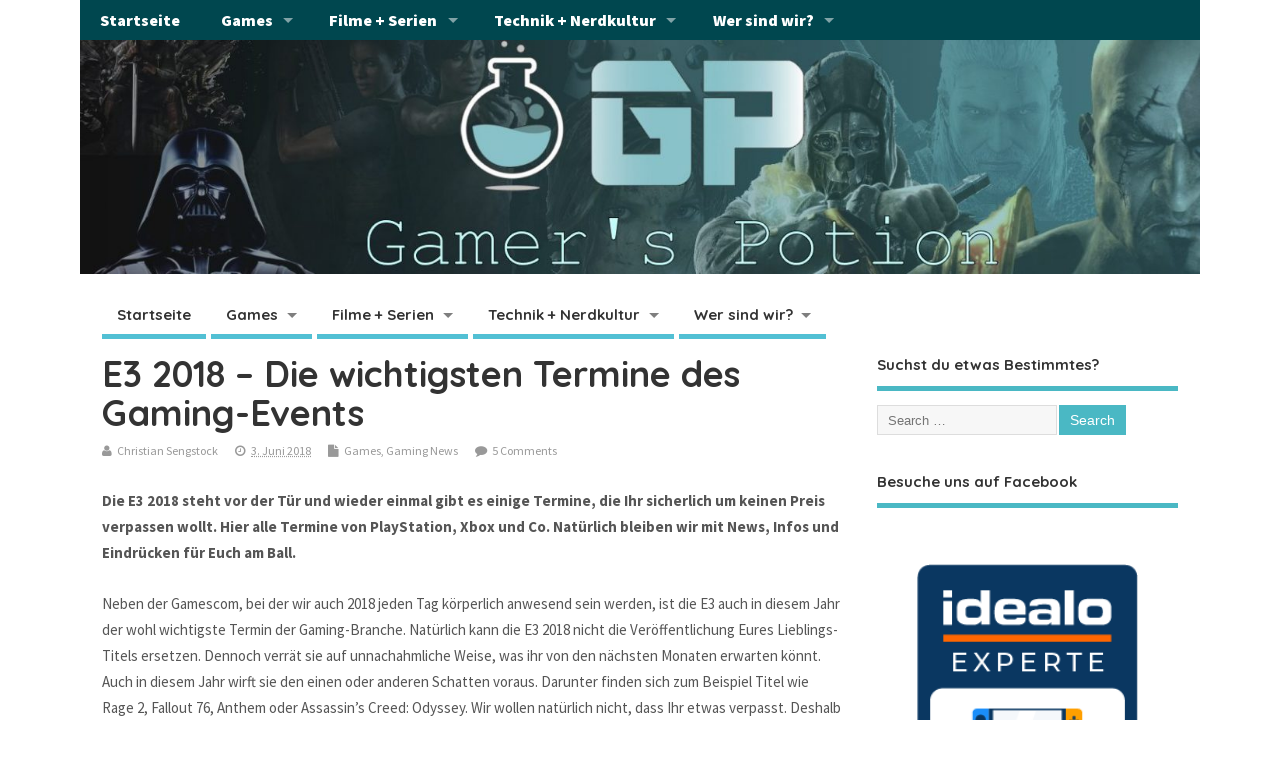

--- FILE ---
content_type: text/html; charset=UTF-8
request_url: https://gamerspotion.de/e3-2018-alle-pressekonferenzen-pks-zeiten-playstation-xbox/?noamp=mobile
body_size: 15558
content:
<!DOCTYPE html>
<!--[if lt IE 7 ]>	<html lang="de" class="no-js ie6"> <![endif]-->
<!--[if IE 7 ]>		<html lang="de" class="no-js ie7"> <![endif]-->
<!--[if IE 8 ]>		<html lang="de" class="no-js ie8"> <![endif]-->
<!--[if IE 9 ]>		<html lang="de" class="no-js ie9"> <![endif]-->
<!--[if (gt IE 9)|!(IE)]><!-->
<html lang="de" class="no-js"> <!--<![endif]-->
<head>
<meta charset="UTF-8" />


<meta name="viewport" content="width=device-width,initial-scale=1,maximum-scale=1,user-scalable=yes">
<meta name="HandheldFriendly" content="true">

<link rel="pingback" href="https://gamerspotion.de/xmlrpc.php" />
	
<script async src="https://pagead2.googlesyndication.com/pagead/js/adsbygoogle.js?client=ca-pub-3348494847586476"
     crossorigin="anonymous"></script>

<script type="text/javascript">
/* <![CDATA[ */
(()=>{var e={};e.g=function(){if("object"==typeof globalThis)return globalThis;try{return this||new Function("return this")()}catch(e){if("object"==typeof window)return window}}(),function({ampUrl:n,isCustomizePreview:t,isAmpDevMode:r,noampQueryVarName:o,noampQueryVarValue:s,disabledStorageKey:i,mobileUserAgents:a,regexRegex:c}){if("undefined"==typeof sessionStorage)return;const d=new RegExp(c);if(!a.some((e=>{const n=e.match(d);return!(!n||!new RegExp(n[1],n[2]).test(navigator.userAgent))||navigator.userAgent.includes(e)})))return;e.g.addEventListener("DOMContentLoaded",(()=>{const e=document.getElementById("amp-mobile-version-switcher");if(!e)return;e.hidden=!1;const n=e.querySelector("a[href]");n&&n.addEventListener("click",(()=>{sessionStorage.removeItem(i)}))}));const g=r&&["paired-browsing-non-amp","paired-browsing-amp"].includes(window.name);if(sessionStorage.getItem(i)||t||g)return;const u=new URL(location.href),m=new URL(n);m.hash=u.hash,u.searchParams.has(o)&&s===u.searchParams.get(o)?sessionStorage.setItem(i,"1"):m.href!==u.href&&(window.stop(),location.replace(m.href))}({"ampUrl":"https:\/\/gamerspotion.de\/e3-2018-alle-pressekonferenzen-pks-zeiten-playstation-xbox\/?amp=1","noampQueryVarName":"noamp","noampQueryVarValue":"mobile","disabledStorageKey":"amp_mobile_redirect_disabled","mobileUserAgents":["Mobile","Android","Silk\/","Kindle","BlackBerry","Opera Mini","Opera Mobi"],"regexRegex":"^\\\/((?:.|\\n)+)\\\/([i]*)$","isCustomizePreview":false,"isAmpDevMode":false})})();
/* ]]> */
</script>

<meta name='robots' content='index, follow, max-image-preview:large, max-snippet:-1, max-video-preview:-1' />

	<!-- This site is optimized with the Yoast SEO plugin v26.8 - https://yoast.com/product/yoast-seo-wordpress/ -->
	<title>E3 2018 - Die wichtigsten Termine des Gaming-Events - Gamer&#039;s Potion Gaming, Hardware, Filme und mehr</title>
	<meta name="description" content="Die E3 2018 steht vor der Tür und wieder einmal gibt es einige Termine, die ihr sicherlich um keinen Preis verpassen wollt. Hier alle Termine von PlayStation, Xbox und Co. Natürlich bleiben wir mit News, Infos und Eindrücken für Euch am Ball." />
	<link rel="canonical" href="https://gamerspotion.de/e3-2018-alle-pressekonferenzen-pks-zeiten-playstation-xbox/" />
	<meta property="og:locale" content="de_DE" />
	<meta property="og:type" content="article" />
	<meta property="og:title" content="E3 2018 - Die wichtigsten Termine des Gaming-Events - Gamer&#039;s Potion Gaming, Hardware, Filme und mehr" />
	<meta property="og:description" content="Die E3 2018 steht vor der Tür und wieder einmal gibt es einige Termine, die ihr sicherlich um keinen Preis verpassen wollt. Hier alle Termine von PlayStation, Xbox und Co. Natürlich bleiben wir mit News, Infos und Eindrücken für Euch am Ball." />
	<meta property="og:url" content="https://gamerspotion.de/e3-2018-alle-pressekonferenzen-pks-zeiten-playstation-xbox/" />
	<meta property="og:site_name" content="Gamer&#039;s Potion Gaming, Hardware, Filme und mehr" />
	<meta property="article:publisher" content="https://www.facebook.com/GamersPotion/" />
	<meta property="article:author" content="http://www.facebook.com/pg/GamersPotion/" />
	<meta property="article:published_time" content="2018-06-03T16:36:42+00:00" />
	<meta property="article:modified_time" content="2018-06-12T17:32:57+00:00" />
	<meta property="og:image" content="https://gamerspotion.de/wp-content/uploads/2018/06/E3-2018-Electronic-Entertainment-Expo-2018-PK-Pressekonferenzen-Sony-PlayStation-Microsoft-Xbox-Nintendo-Switch-Titel.jpg" />
	<meta property="og:image:width" content="1063" />
	<meta property="og:image:height" content="554" />
	<meta property="og:image:type" content="image/jpeg" />
	<meta name="author" content="Christian Sengstock" />
	<meta name="twitter:card" content="summary_large_image" />
	<meta name="twitter:creator" content="@Gamers_Potion" />
	<meta name="twitter:site" content="@Gamers_Potion" />
	<meta name="twitter:label1" content="Verfasst von" />
	<meta name="twitter:data1" content="Christian Sengstock" />
	<meta name="twitter:label2" content="Geschätzte Lesezeit" />
	<meta name="twitter:data2" content="2 Minuten" />
	<script type="application/ld+json" class="yoast-schema-graph">{"@context":"https://schema.org","@graph":[{"@type":"Article","@id":"https://gamerspotion.de/e3-2018-alle-pressekonferenzen-pks-zeiten-playstation-xbox/#article","isPartOf":{"@id":"https://gamerspotion.de/e3-2018-alle-pressekonferenzen-pks-zeiten-playstation-xbox/"},"author":{"name":"Christian Sengstock","@id":"https://gamerspotion.de/#/schema/person/b2f35fa9824f1e5ecda184c03f737563"},"headline":"E3 2018 &#8211; Die wichtigsten Termine des Gaming-Events","datePublished":"2018-06-03T16:36:42+00:00","dateModified":"2018-06-12T17:32:57+00:00","mainEntityOfPage":{"@id":"https://gamerspotion.de/e3-2018-alle-pressekonferenzen-pks-zeiten-playstation-xbox/"},"wordCount":397,"commentCount":5,"publisher":{"@id":"https://gamerspotion.de/#organization"},"image":{"@id":"https://gamerspotion.de/e3-2018-alle-pressekonferenzen-pks-zeiten-playstation-xbox/#primaryimage"},"thumbnailUrl":"https://gamerspotion.de/wp-content/uploads/2018/06/E3-2018-Electronic-Entertainment-Expo-2018-PK-Pressekonferenzen-Sony-PlayStation-Microsoft-Xbox-Nintendo-Switch-Titel.jpg","keywords":["Bethesda","Devolver Games","E3 2018","EA","Electronic Arts","Electronic Entertainment Expo","Microsoft","Nintendo","PK","PlayStation","Pressekonferenz","Sony","Ubisoft","Xbox"],"articleSection":["Games","Gaming News"],"inLanguage":"de","potentialAction":[{"@type":"CommentAction","name":"Comment","target":["https://gamerspotion.de/e3-2018-alle-pressekonferenzen-pks-zeiten-playstation-xbox/#respond"]}]},{"@type":"WebPage","@id":"https://gamerspotion.de/e3-2018-alle-pressekonferenzen-pks-zeiten-playstation-xbox/","url":"https://gamerspotion.de/e3-2018-alle-pressekonferenzen-pks-zeiten-playstation-xbox/","name":"E3 2018 - Die wichtigsten Termine des Gaming-Events - Gamer&#039;s Potion Gaming, Hardware, Filme und mehr","isPartOf":{"@id":"https://gamerspotion.de/#website"},"primaryImageOfPage":{"@id":"https://gamerspotion.de/e3-2018-alle-pressekonferenzen-pks-zeiten-playstation-xbox/#primaryimage"},"image":{"@id":"https://gamerspotion.de/e3-2018-alle-pressekonferenzen-pks-zeiten-playstation-xbox/#primaryimage"},"thumbnailUrl":"https://gamerspotion.de/wp-content/uploads/2018/06/E3-2018-Electronic-Entertainment-Expo-2018-PK-Pressekonferenzen-Sony-PlayStation-Microsoft-Xbox-Nintendo-Switch-Titel.jpg","datePublished":"2018-06-03T16:36:42+00:00","dateModified":"2018-06-12T17:32:57+00:00","description":"Die E3 2018 steht vor der Tür und wieder einmal gibt es einige Termine, die ihr sicherlich um keinen Preis verpassen wollt. Hier alle Termine von PlayStation, Xbox und Co. Natürlich bleiben wir mit News, Infos und Eindrücken für Euch am Ball.","breadcrumb":{"@id":"https://gamerspotion.de/e3-2018-alle-pressekonferenzen-pks-zeiten-playstation-xbox/#breadcrumb"},"inLanguage":"de","potentialAction":[{"@type":"ReadAction","target":["https://gamerspotion.de/e3-2018-alle-pressekonferenzen-pks-zeiten-playstation-xbox/"]}]},{"@type":"ImageObject","inLanguage":"de","@id":"https://gamerspotion.de/e3-2018-alle-pressekonferenzen-pks-zeiten-playstation-xbox/#primaryimage","url":"https://gamerspotion.de/wp-content/uploads/2018/06/E3-2018-Electronic-Entertainment-Expo-2018-PK-Pressekonferenzen-Sony-PlayStation-Microsoft-Xbox-Nintendo-Switch-Titel.jpg","contentUrl":"https://gamerspotion.de/wp-content/uploads/2018/06/E3-2018-Electronic-Entertainment-Expo-2018-PK-Pressekonferenzen-Sony-PlayStation-Microsoft-Xbox-Nintendo-Switch-Titel.jpg","width":"1063","height":"554","caption":"E3 2018 Electronic Entertainment Expo 2018 PK Pressekonferenzen Sony PlayStation Microsoft Xbox Nintendo Switch Titel"},{"@type":"BreadcrumbList","@id":"https://gamerspotion.de/e3-2018-alle-pressekonferenzen-pks-zeiten-playstation-xbox/#breadcrumb","itemListElement":[{"@type":"ListItem","position":1,"name":"Startseite","item":"https://gamerspotion.de/"},{"@type":"ListItem","position":2,"name":"E3 2018 &#8211; Die wichtigsten Termine des Gaming-Events"}]},{"@type":"WebSite","@id":"https://gamerspotion.de/#website","url":"https://gamerspotion.de/","name":"Gamer&#039;s Potion Gaming, Hardware, Filme und mehr","description":"","publisher":{"@id":"https://gamerspotion.de/#organization"},"potentialAction":[{"@type":"SearchAction","target":{"@type":"EntryPoint","urlTemplate":"https://gamerspotion.de/?s={search_term_string}"},"query-input":{"@type":"PropertyValueSpecification","valueRequired":true,"valueName":"search_term_string"}}],"inLanguage":"de"},{"@type":"Organization","@id":"https://gamerspotion.de/#organization","name":"Gamer's Potion","url":"https://gamerspotion.de/","logo":{"@type":"ImageObject","inLanguage":"de","@id":"https://gamerspotion.de/#/schema/logo/image/","url":"https://gamerspotion.de/wp-content/uploads/2017/04/Logo-Footer.jpg","contentUrl":"https://gamerspotion.de/wp-content/uploads/2017/04/Logo-Footer.jpg","width":120,"height":68,"caption":"Gamer's Potion"},"image":{"@id":"https://gamerspotion.de/#/schema/logo/image/"},"sameAs":["https://www.facebook.com/GamersPotion/","https://x.com/Gamers_Potion","https://www.instagram.com/gamerspotion.de/?hl=de","https://de.pinterest.com/gamerspotion/","https://www.youtube.com/channel/UCWov9vOUdU7SjrSbeG3A_OA"]},{"@type":"Person","@id":"https://gamerspotion.de/#/schema/person/b2f35fa9824f1e5ecda184c03f737563","name":"Christian Sengstock","image":{"@type":"ImageObject","inLanguage":"de","@id":"https://gamerspotion.de/#/schema/person/image/","url":"https://secure.gravatar.com/avatar/bff94a058a1bdc68e55dd85ed71652f05cabc12305b4c3b28ec9842332cfd858?s=96&d=monsterid&r=g","contentUrl":"https://secure.gravatar.com/avatar/bff94a058a1bdc68e55dd85ed71652f05cabc12305b4c3b28ec9842332cfd858?s=96&d=monsterid&r=g","caption":"Christian Sengstock"},"description":"Ich studiere Technik-Journalismus / Technik PR in Nürnberg und schrieb schon mit 16 Jahren für eine Gaming-Website. Ich möchte euch als Inhaber und Chefredakteur von Gamer's Potion in die Welt von Gaming, Hardware und Filme entführen und mit euch diskutieren.","sameAs":["http://www.GamersPotion.de","http://www.facebook.com/pg/GamersPotion/","https://x.com/Gamers_Potion"],"url":"https://gamerspotion.de/author/christiansengstock/"}]}</script>
	<!-- / Yoast SEO plugin. -->


<link rel='dns-prefetch' href='//fonts.googleapis.com' />
<link rel="alternate" type="application/rss+xml" title="Gamer&#039;s Potion Gaming, Hardware, Filme und mehr &raquo; Feed" href="https://gamerspotion.de/feed/" />
<link rel="alternate" type="application/rss+xml" title="Gamer&#039;s Potion Gaming, Hardware, Filme und mehr &raquo; Kommentar-Feed" href="https://gamerspotion.de/comments/feed/" />
<link rel="alternate" type="application/rss+xml" title="Gamer&#039;s Potion Gaming, Hardware, Filme und mehr &raquo; E3 2018 &#8211; Die wichtigsten Termine des Gaming-Events-Kommentar-Feed" href="https://gamerspotion.de/e3-2018-alle-pressekonferenzen-pks-zeiten-playstation-xbox/feed/" />
<link rel="alternate" title="oEmbed (JSON)" type="application/json+oembed" href="https://gamerspotion.de/wp-json/oembed/1.0/embed?url=https%3A%2F%2Fgamerspotion.de%2Fe3-2018-alle-pressekonferenzen-pks-zeiten-playstation-xbox%2F" />
<link rel="alternate" title="oEmbed (XML)" type="text/xml+oembed" href="https://gamerspotion.de/wp-json/oembed/1.0/embed?url=https%3A%2F%2Fgamerspotion.de%2Fe3-2018-alle-pressekonferenzen-pks-zeiten-playstation-xbox%2F&#038;format=xml" />
<!-- gamerspotion.de is managing ads with Advanced Ads 2.0.16 – https://wpadvancedads.com/ --><script data-wpfc-render="false" id="gamer-ready">
			window.advanced_ads_ready=function(e,a){a=a||"complete";var d=function(e){return"interactive"===a?"loading"!==e:"complete"===e};d(document.readyState)?e():document.addEventListener("readystatechange",(function(a){d(a.target.readyState)&&e()}),{once:"interactive"===a})},window.advanced_ads_ready_queue=window.advanced_ads_ready_queue||[];		</script>
		<style id='wp-img-auto-sizes-contain-inline-css' type='text/css'>
img:is([sizes=auto i],[sizes^="auto," i]){contain-intrinsic-size:3000px 1500px}
/*# sourceURL=wp-img-auto-sizes-contain-inline-css */
</style>
<link rel='stylesheet' id='wp-block-library-css' href='https://gamerspotion.de/wp-includes/css/dist/block-library/style.min.css?ver=6.9' type='text/css' media='all' />
<style id='classic-theme-styles-inline-css' type='text/css'>
/*! This file is auto-generated */
.wp-block-button__link{color:#fff;background-color:#32373c;border-radius:9999px;box-shadow:none;text-decoration:none;padding:calc(.667em + 2px) calc(1.333em + 2px);font-size:1.125em}.wp-block-file__button{background:#32373c;color:#fff;text-decoration:none}
/*# sourceURL=/wp-includes/css/classic-themes.min.css */
</style>
<style id='global-styles-inline-css' type='text/css'>
:root{--wp--preset--aspect-ratio--square: 1;--wp--preset--aspect-ratio--4-3: 4/3;--wp--preset--aspect-ratio--3-4: 3/4;--wp--preset--aspect-ratio--3-2: 3/2;--wp--preset--aspect-ratio--2-3: 2/3;--wp--preset--aspect-ratio--16-9: 16/9;--wp--preset--aspect-ratio--9-16: 9/16;--wp--preset--color--black: #000000;--wp--preset--color--cyan-bluish-gray: #abb8c3;--wp--preset--color--white: #ffffff;--wp--preset--color--pale-pink: #f78da7;--wp--preset--color--vivid-red: #cf2e2e;--wp--preset--color--luminous-vivid-orange: #ff6900;--wp--preset--color--luminous-vivid-amber: #fcb900;--wp--preset--color--light-green-cyan: #7bdcb5;--wp--preset--color--vivid-green-cyan: #00d084;--wp--preset--color--pale-cyan-blue: #8ed1fc;--wp--preset--color--vivid-cyan-blue: #0693e3;--wp--preset--color--vivid-purple: #9b51e0;--wp--preset--gradient--vivid-cyan-blue-to-vivid-purple: linear-gradient(135deg,rgb(6,147,227) 0%,rgb(155,81,224) 100%);--wp--preset--gradient--light-green-cyan-to-vivid-green-cyan: linear-gradient(135deg,rgb(122,220,180) 0%,rgb(0,208,130) 100%);--wp--preset--gradient--luminous-vivid-amber-to-luminous-vivid-orange: linear-gradient(135deg,rgb(252,185,0) 0%,rgb(255,105,0) 100%);--wp--preset--gradient--luminous-vivid-orange-to-vivid-red: linear-gradient(135deg,rgb(255,105,0) 0%,rgb(207,46,46) 100%);--wp--preset--gradient--very-light-gray-to-cyan-bluish-gray: linear-gradient(135deg,rgb(238,238,238) 0%,rgb(169,184,195) 100%);--wp--preset--gradient--cool-to-warm-spectrum: linear-gradient(135deg,rgb(74,234,220) 0%,rgb(151,120,209) 20%,rgb(207,42,186) 40%,rgb(238,44,130) 60%,rgb(251,105,98) 80%,rgb(254,248,76) 100%);--wp--preset--gradient--blush-light-purple: linear-gradient(135deg,rgb(255,206,236) 0%,rgb(152,150,240) 100%);--wp--preset--gradient--blush-bordeaux: linear-gradient(135deg,rgb(254,205,165) 0%,rgb(254,45,45) 50%,rgb(107,0,62) 100%);--wp--preset--gradient--luminous-dusk: linear-gradient(135deg,rgb(255,203,112) 0%,rgb(199,81,192) 50%,rgb(65,88,208) 100%);--wp--preset--gradient--pale-ocean: linear-gradient(135deg,rgb(255,245,203) 0%,rgb(182,227,212) 50%,rgb(51,167,181) 100%);--wp--preset--gradient--electric-grass: linear-gradient(135deg,rgb(202,248,128) 0%,rgb(113,206,126) 100%);--wp--preset--gradient--midnight: linear-gradient(135deg,rgb(2,3,129) 0%,rgb(40,116,252) 100%);--wp--preset--font-size--small: 13px;--wp--preset--font-size--medium: 20px;--wp--preset--font-size--large: 36px;--wp--preset--font-size--x-large: 42px;--wp--preset--spacing--20: 0.44rem;--wp--preset--spacing--30: 0.67rem;--wp--preset--spacing--40: 1rem;--wp--preset--spacing--50: 1.5rem;--wp--preset--spacing--60: 2.25rem;--wp--preset--spacing--70: 3.38rem;--wp--preset--spacing--80: 5.06rem;--wp--preset--shadow--natural: 6px 6px 9px rgba(0, 0, 0, 0.2);--wp--preset--shadow--deep: 12px 12px 50px rgba(0, 0, 0, 0.4);--wp--preset--shadow--sharp: 6px 6px 0px rgba(0, 0, 0, 0.2);--wp--preset--shadow--outlined: 6px 6px 0px -3px rgb(255, 255, 255), 6px 6px rgb(0, 0, 0);--wp--preset--shadow--crisp: 6px 6px 0px rgb(0, 0, 0);}:where(.is-layout-flex){gap: 0.5em;}:where(.is-layout-grid){gap: 0.5em;}body .is-layout-flex{display: flex;}.is-layout-flex{flex-wrap: wrap;align-items: center;}.is-layout-flex > :is(*, div){margin: 0;}body .is-layout-grid{display: grid;}.is-layout-grid > :is(*, div){margin: 0;}:where(.wp-block-columns.is-layout-flex){gap: 2em;}:where(.wp-block-columns.is-layout-grid){gap: 2em;}:where(.wp-block-post-template.is-layout-flex){gap: 1.25em;}:where(.wp-block-post-template.is-layout-grid){gap: 1.25em;}.has-black-color{color: var(--wp--preset--color--black) !important;}.has-cyan-bluish-gray-color{color: var(--wp--preset--color--cyan-bluish-gray) !important;}.has-white-color{color: var(--wp--preset--color--white) !important;}.has-pale-pink-color{color: var(--wp--preset--color--pale-pink) !important;}.has-vivid-red-color{color: var(--wp--preset--color--vivid-red) !important;}.has-luminous-vivid-orange-color{color: var(--wp--preset--color--luminous-vivid-orange) !important;}.has-luminous-vivid-amber-color{color: var(--wp--preset--color--luminous-vivid-amber) !important;}.has-light-green-cyan-color{color: var(--wp--preset--color--light-green-cyan) !important;}.has-vivid-green-cyan-color{color: var(--wp--preset--color--vivid-green-cyan) !important;}.has-pale-cyan-blue-color{color: var(--wp--preset--color--pale-cyan-blue) !important;}.has-vivid-cyan-blue-color{color: var(--wp--preset--color--vivid-cyan-blue) !important;}.has-vivid-purple-color{color: var(--wp--preset--color--vivid-purple) !important;}.has-black-background-color{background-color: var(--wp--preset--color--black) !important;}.has-cyan-bluish-gray-background-color{background-color: var(--wp--preset--color--cyan-bluish-gray) !important;}.has-white-background-color{background-color: var(--wp--preset--color--white) !important;}.has-pale-pink-background-color{background-color: var(--wp--preset--color--pale-pink) !important;}.has-vivid-red-background-color{background-color: var(--wp--preset--color--vivid-red) !important;}.has-luminous-vivid-orange-background-color{background-color: var(--wp--preset--color--luminous-vivid-orange) !important;}.has-luminous-vivid-amber-background-color{background-color: var(--wp--preset--color--luminous-vivid-amber) !important;}.has-light-green-cyan-background-color{background-color: var(--wp--preset--color--light-green-cyan) !important;}.has-vivid-green-cyan-background-color{background-color: var(--wp--preset--color--vivid-green-cyan) !important;}.has-pale-cyan-blue-background-color{background-color: var(--wp--preset--color--pale-cyan-blue) !important;}.has-vivid-cyan-blue-background-color{background-color: var(--wp--preset--color--vivid-cyan-blue) !important;}.has-vivid-purple-background-color{background-color: var(--wp--preset--color--vivid-purple) !important;}.has-black-border-color{border-color: var(--wp--preset--color--black) !important;}.has-cyan-bluish-gray-border-color{border-color: var(--wp--preset--color--cyan-bluish-gray) !important;}.has-white-border-color{border-color: var(--wp--preset--color--white) !important;}.has-pale-pink-border-color{border-color: var(--wp--preset--color--pale-pink) !important;}.has-vivid-red-border-color{border-color: var(--wp--preset--color--vivid-red) !important;}.has-luminous-vivid-orange-border-color{border-color: var(--wp--preset--color--luminous-vivid-orange) !important;}.has-luminous-vivid-amber-border-color{border-color: var(--wp--preset--color--luminous-vivid-amber) !important;}.has-light-green-cyan-border-color{border-color: var(--wp--preset--color--light-green-cyan) !important;}.has-vivid-green-cyan-border-color{border-color: var(--wp--preset--color--vivid-green-cyan) !important;}.has-pale-cyan-blue-border-color{border-color: var(--wp--preset--color--pale-cyan-blue) !important;}.has-vivid-cyan-blue-border-color{border-color: var(--wp--preset--color--vivid-cyan-blue) !important;}.has-vivid-purple-border-color{border-color: var(--wp--preset--color--vivid-purple) !important;}.has-vivid-cyan-blue-to-vivid-purple-gradient-background{background: var(--wp--preset--gradient--vivid-cyan-blue-to-vivid-purple) !important;}.has-light-green-cyan-to-vivid-green-cyan-gradient-background{background: var(--wp--preset--gradient--light-green-cyan-to-vivid-green-cyan) !important;}.has-luminous-vivid-amber-to-luminous-vivid-orange-gradient-background{background: var(--wp--preset--gradient--luminous-vivid-amber-to-luminous-vivid-orange) !important;}.has-luminous-vivid-orange-to-vivid-red-gradient-background{background: var(--wp--preset--gradient--luminous-vivid-orange-to-vivid-red) !important;}.has-very-light-gray-to-cyan-bluish-gray-gradient-background{background: var(--wp--preset--gradient--very-light-gray-to-cyan-bluish-gray) !important;}.has-cool-to-warm-spectrum-gradient-background{background: var(--wp--preset--gradient--cool-to-warm-spectrum) !important;}.has-blush-light-purple-gradient-background{background: var(--wp--preset--gradient--blush-light-purple) !important;}.has-blush-bordeaux-gradient-background{background: var(--wp--preset--gradient--blush-bordeaux) !important;}.has-luminous-dusk-gradient-background{background: var(--wp--preset--gradient--luminous-dusk) !important;}.has-pale-ocean-gradient-background{background: var(--wp--preset--gradient--pale-ocean) !important;}.has-electric-grass-gradient-background{background: var(--wp--preset--gradient--electric-grass) !important;}.has-midnight-gradient-background{background: var(--wp--preset--gradient--midnight) !important;}.has-small-font-size{font-size: var(--wp--preset--font-size--small) !important;}.has-medium-font-size{font-size: var(--wp--preset--font-size--medium) !important;}.has-large-font-size{font-size: var(--wp--preset--font-size--large) !important;}.has-x-large-font-size{font-size: var(--wp--preset--font-size--x-large) !important;}
:where(.wp-block-post-template.is-layout-flex){gap: 1.25em;}:where(.wp-block-post-template.is-layout-grid){gap: 1.25em;}
:where(.wp-block-term-template.is-layout-flex){gap: 1.25em;}:where(.wp-block-term-template.is-layout-grid){gap: 1.25em;}
:where(.wp-block-columns.is-layout-flex){gap: 2em;}:where(.wp-block-columns.is-layout-grid){gap: 2em;}
:root :where(.wp-block-pullquote){font-size: 1.5em;line-height: 1.6;}
/*# sourceURL=global-styles-inline-css */
</style>
<link rel='stylesheet' id='parent-style-css' href='https://gamerspotion.de/wp-content/themes/mesocolumn/style.css?ver=1.6.5.1' type='text/css' media='all' />
<link rel='stylesheet' id='style-responsive-css' href='https://gamerspotion.de/wp-content/themes/mesocolumn/responsive.css?ver=1.6.5.1' type='text/css' media='all' />
<link rel='stylesheet' id='superfish-css' href='https://gamerspotion.de/wp-content/themes/mesocolumn/lib/scripts/superfish-menu/css/superfish.css?ver=1.6.5.1' type='text/css' media='all' />
<link rel='stylesheet' id='font-awesome-cdn-css' href='https://gamerspotion.de/wp-content/themes/mesocolumn/lib/scripts/font-awesome/css/font-awesome.css?ver=1.6.5.1' type='text/css' media='all' />
<link crossorigin="anonymous" rel='stylesheet' id='body_gwf-css' href='https://fonts.googleapis.com/css?family=Source+Sans+Pro%3A100%2C200%2C300%2C400%2C500%2C600%2C700%2C800%2C900%2C100italic%2C200italic%2C300italic%2C400italic%2C500italic%2C600italic%2C700italic%2C800italic%2C900italic&#038;subset=latin%2Ccyrillic-ext%2Clatin-ext%2Ccyrillic%2Cgreek%2Cgreek-ext%2Cvietnamese&#038;ver=6.9' type='text/css' media='all' />
<link crossorigin="anonymous" rel='stylesheet' id='headline_gwf-css' href='https://fonts.googleapis.com/css?family=Quicksand%3A100%2C200%2C300%2C400%2C500%2C600%2C700%2C800%2C900%2C100italic%2C200italic%2C300italic%2C400italic%2C500italic%2C600italic%2C700italic%2C800italic%2C900italic&#038;subset=latin%2Ccyrillic-ext%2Clatin-ext%2Ccyrillic%2Cgreek%2Cgreek-ext%2Cvietnamese&#038;ver=6.9' type='text/css' media='all' />
<link crossorigin="anonymous" rel='stylesheet' id='nav_gwf-css' href='https://fonts.googleapis.com/css?family=Press+Start+2P%3A100%2C200%2C300%2C400%2C500%2C600%2C700%2C800%2C900%2C100italic%2C200italic%2C300italic%2C400italic%2C500italic%2C600italic%2C700italic%2C800italic%2C900italic&#038;subset=latin%2Ccyrillic-ext%2Clatin-ext%2Ccyrillic%2Cgreek%2Cgreek-ext%2Cvietnamese&#038;ver=6.9' type='text/css' media='all' />
<script type="text/javascript" src="https://gamerspotion.de/wp-includes/js/jquery/jquery.min.js?ver=3.7.1" id="jquery-core-js"></script>
<script type="text/javascript" src="https://gamerspotion.de/wp-includes/js/jquery/jquery-migrate.min.js?ver=3.4.1" id="jquery-migrate-js"></script>
<link rel="https://api.w.org/" href="https://gamerspotion.de/wp-json/" /><link rel="alternate" title="JSON" type="application/json" href="https://gamerspotion.de/wp-json/wp/v2/posts/6117" /><link rel="EditURI" type="application/rsd+xml" title="RSD" href="https://gamerspotion.de/xmlrpc.php?rsd" />
<meta name="generator" content="WordPress 6.9" />
<link rel='shortlink' href='https://gamerspotion.de/?p=6117' />
<link rel="alternate" type="text/html" media="only screen and (max-width: 640px)" href="https://gamerspotion.de/e3-2018-alle-pressekonferenzen-pks-zeiten-playstation-xbox/?amp=1"><style type="text/css" media="all">
</style>
<style type="text/css" media="all">
</style>
<link rel="icon" href="https://gamerspotion.de/wp-content/uploads/2018/02/cropped-Logo-Transparent-new-1.png" type="images/x-icon" /><meta name="generator" content="Elementor 3.34.2; features: additional_custom_breakpoints; settings: css_print_method-external, google_font-enabled, font_display-auto">
			<style>
				.e-con.e-parent:nth-of-type(n+4):not(.e-lazyloaded):not(.e-no-lazyload),
				.e-con.e-parent:nth-of-type(n+4):not(.e-lazyloaded):not(.e-no-lazyload) * {
					background-image: none !important;
				}
				@media screen and (max-height: 1024px) {
					.e-con.e-parent:nth-of-type(n+3):not(.e-lazyloaded):not(.e-no-lazyload),
					.e-con.e-parent:nth-of-type(n+3):not(.e-lazyloaded):not(.e-no-lazyload) * {
						background-image: none !important;
					}
				}
				@media screen and (max-height: 640px) {
					.e-con.e-parent:nth-of-type(n+2):not(.e-lazyloaded):not(.e-no-lazyload),
					.e-con.e-parent:nth-of-type(n+2):not(.e-lazyloaded):not(.e-no-lazyload) * {
						background-image: none !important;
					}
				}
			</style>
			<style type="text/css" id="custom-background-css">
body.custom-background { background-color: #ffffff; }
</style>
	<link rel="amphtml" href="https://gamerspotion.de/e3-2018-alle-pressekonferenzen-pks-zeiten-playstation-xbox/?amp=1"><style>#amp-mobile-version-switcher{left:0;position:absolute;width:100%;z-index:100}#amp-mobile-version-switcher>a{background-color:#444;border:0;color:#eaeaea;display:block;font-family:-apple-system,BlinkMacSystemFont,Segoe UI,Roboto,Oxygen-Sans,Ubuntu,Cantarell,Helvetica Neue,sans-serif;font-size:16px;font-weight:600;padding:15px 0;text-align:center;-webkit-text-decoration:none;text-decoration:none}#amp-mobile-version-switcher>a:active,#amp-mobile-version-switcher>a:focus,#amp-mobile-version-switcher>a:hover{-webkit-text-decoration:underline;text-decoration:underline}</style><script  async src="https://pagead2.googlesyndication.com/pagead/js/adsbygoogle.js?client=ca-pub-3348494847586476" crossorigin="anonymous"></script><link rel="icon" href="https://gamerspotion.de/wp-content/uploads/2018/02/cropped-Logo-Transparent-new-1-32x32.png" sizes="32x32" />
<link rel="icon" href="https://gamerspotion.de/wp-content/uploads/2018/02/cropped-Logo-Transparent-new-1-192x192.png" sizes="192x192" />
<link rel="apple-touch-icon" href="https://gamerspotion.de/wp-content/uploads/2018/02/cropped-Logo-Transparent-new-1-180x180.png" />
<meta name="msapplication-TileImage" content="https://gamerspotion.de/wp-content/uploads/2018/02/cropped-Logo-Transparent-new-1-270x270.png" />
<style type="text/css" media="all">
.container-wrap, footer .ftop {float: left;margin: 0;padding: 2% 2% 0 2%;width: 96%;background-color:white;}
#header {background:white;}footer.footer-bottom {background:transparent none !important;}.fbottom {background-color: #52C0D4;color:#fff !important;width: 96%;margin: 0;padding: 0.6em 2% !important;}#siteinfo {margin:0 0 0 1.6em;}@media only screen and (min-width:300px) and (max-width:770px){.container-wrap, #custom footer .ftop {float: left;margin: 0;padding: 2% !important;width: 96% !important;background-color:white;}#custom-img-header {margin:0 0 2em;}}
body {font-family:Source Sans Pro;font-weight:500;}
#siteinfo div,h1,h2,h3,h4,h5,h6,.header-title,#main-navigation, #featured #featured-title, #cf .tinput, #wp-calendar caption,.flex-caption h1,#portfolio-filter li,.nivo-caption a.read-more,.form-submit #submit,.fbottom,ol.commentlist li div.comment-post-meta, .home-post span.post-category a,ul.tabbernav li a {font-family:  Quicksand; font-weight: 900; }
#main-navigation, .sf-menu li a {font-family: Press Start 2P; font-weight:900; }
#Gallerybox,#myGallery,#myGallerySet,#flickrGallery {height:540px;}
#top-navigation {background-color: #00474f;}#top-navigation .sf-menu li a:hover,#top-navigation .sf-menu li:hover,#top-navigation .sf-menu ul {background-color: #002d35;}#top-navigation .sf-menu ul li a:hover {background-color: #00141c;background-image: none;}#mobile-nav .mobile-open a {background: #00474f none;}#mobile-nav ul li a {background: #002d35 none;}#mobile-nav ul li a:hover {background:#00141c none;}#custom #right-sidebar ul.tabbernav { background: #4ab8c4 !important; }
h2.header-title { background: #4ab8c4; }
#right-sidebar ul.tabbernav li.tabberactive a,#right-sidebar ul.tabbernav li.tabberactive a:hover { color:#fff !important; background-color: #178591 !important; }
#right-sidebar ul.tabbernav li a:hover, #custom h2.inblog {color: #FFF !important;background-color: #309eaa !important;}
#breadcrumbs a {color:#4ab8c4;}
#breadcrumbs a:hover {color:#178591;}
#content .item-title a,h2.post-title a, h1.post-title a, article.post .post-meta a:hover, #custom .product-with-desc ul.products li h1.post-title a:hover, #custom .twitterbox span a, #custom h3.widget-title a, #custom .ftop div.textwidget a, #custom .ftop a:hover, #custom .ftop .widget_my_theme_twitter_widget a, #content .activity-header a, #content .activity-inner a, #content .item-list-tabs a {
color: #4ab8c4 !important;}
#custom #post-entry h1.post-title a:hover,#custom #post-entry h2.post-title a:hover {color: #222;}
#woo-container p.price,.wp-pagenavi a, #woo-container span.price, #custom ul.product_list_widget li span.amount,span.pricebox, #custom .product-with-desc ul.products li .post-product-right span.price, .js_widget_product_price,#jigo-single-product p.price   {background-color: #77e5f1; color:#fff;}
.wp-pagenavi .current, .wp-pagenavi a:hover{background: none repeat scroll 0 0 #309eaa;}
#post-navigator .wp-pagenavi a,#post-navigator .wp-pagenavi a:hover {background: none repeat scroll 0 0 #006b77;}
#post-navigator .wp-pagenavi .current {background: none repeat scroll 0 0 #003844;}
#content a.activity-time-since {color: #888 !important;}
#content .item-list-tabs span  {background-color: #63d1dd !important;}
#custom .widget a:hover, #custom h3.widget-title a:hover, #custom .ftop div.textwidget a:hover, #custom .ftop a:hover, #custom .ftop .widget_my_theme_twitter_widget a:hover {color: #178591 !important;}
#custom h3.widget-title {border-bottom: 5px solid #4ab8c4;}
#right-sidebar .search-form .search-submit,#searchform input[type="submit"], #searchform input[type="button"],#custom .bp-searchform #search-submit {background-color: #4ab8c4;border:1px solid #4ab8c4;}
#post-entry .post-content a, #author-bio a, #post-related a, #commentpost .fn a, ol.pinglist a, #post-navigator-single a,#commentpost #rssfeed a, #commentpost .comment_text a, #commentpost p a, .product_meta a, a.show_review_form, #custom .twitterbox li a  {color: #4ab8c4;}
.pagination-links a.page-numbers, #custom #woo-container nav.woocommerce-pagination a.page-numbers {background-color: #4ab8c4;color:#fff !important;}
.pagination-links .page-numbers, #custom #woo-container nav.woocommerce-pagination span.page-numbers.current {background-color: #178591;color:#fff !important;}
#custom #siteinfo h1,#custom #siteinfo div, #custom #siteinfo p {display:none;}
#siteinfo {position:absolute;top:15%;left:2em;}
#topbanner {position:absolute;top:15%;right:2em;}
#custom #custom-img-header {margin:0;}
#post-entry div.post-thumb.size-medium {float:left;width:300px;}
#post-entry article .post-right {margin:0 0 0 320px;}
#post-entry aside.home-feat-cat .apost .feat-right {margin: 0;}
#post-entry aside.home-feat-cat .apost .feat-thumb {width: 100%;}
#post-entry aside.home-feat-cat .apost .entry-content {font-size:1.25em;}
#post-entry aside.home-feat-cat .apost .feat-title {font-size:1.65em;margin:12px 0 8px !important;}
#custom #post-entry aside.home-feat-cat .apost {padding:0 0 2em !important;margin:0 0 2em !important;}
@media only screen and (min-width:300px) and (max-width:770px){
#post-entry aside.home-feat-cat .apost .feat-thumb {height:auto;max-height:1000px;} }
</style>
<!-- Global site tag (gtag.js) - Google Analytics -->
<script async src="https://www.googletagmanager.com/gtag/js?id=UA-92626270-2"></script>
<script>
  window.dataLayer = window.dataLayer || [];
  function gtag(){dataLayer.push(arguments);}
  gtag('js', new Date());

  gtag('config', 'UA-92626270-2');
</script>
<!-- Global site tag (gtag.js) - Google Analytics -->
<script async src="https://www.googletagmanager.com/gtag/js?id=G-KEMKN4BHDN"></script>
<script>
  window.dataLayer = window.dataLayer || [];
  function gtag(){dataLayer.push(arguments);}
  gtag('js', new Date());

  gtag('config', 'G-KEMKN4BHDN');
</script>
</head>

<body class="wp-singular post-template-default single single-post postid-6117 single-format-standard custom-background wp-theme-mesocolumn chrome elementor-default elementor-kit-8797 aa-prefix-gamer-" id="custom">

<div class="product-with-desc secbody">

<div id="wrapper">

<div id="wrapper-main">

<div id="bodywrap" class="innerwrap">

<div id="bodycontent">

<div id="container">

<nav class="top-nav iegradient effect-1" id="top-navigation">
<div class="innerwrap">
<ul id="menu-menue-games-technik-fime-serien" class="sf-menu"><li id='menu-item-2094'  class="menu-item menu-item-type-custom menu-item-object-custom menu-item-home no_desc   "><a  href="http://gamerspotion.de">Startseite</a></li>
<li id='menu-item-2078'  class="menu-item menu-item-type-taxonomy menu-item-object-category current-post-ancestor current-menu-parent current-post-parent menu-item-has-children no_desc   "><a  href="https://gamerspotion.de/category/games/">Games</a>
<ul class="sub-menu">
<li id='menu-item-2079'  class="menu-item menu-item-type-taxonomy menu-item-object-category current-post-ancestor current-menu-parent current-post-parent no_desc   "><a  href="https://gamerspotion.de/category/games/gaming-news/">Gaming News</a></li>
<li id='menu-item-2080'  class="menu-item menu-item-type-taxonomy menu-item-object-category no_desc   "><a  href="https://gamerspotion.de/category/games/gaming-reviews/">Gaming Review</a></li>
</ul>
</li>
<li id='menu-item-2070'  class="menu-item menu-item-type-taxonomy menu-item-object-category menu-item-has-children no_desc   "><a  href="https://gamerspotion.de/category/filme-und-serien/">Filme + Serien</a>
<ul class="sub-menu">
<li id='menu-item-2072'  class="menu-item menu-item-type-taxonomy menu-item-object-category no_desc   "><a  href="https://gamerspotion.de/category/filme-und-serien/film-review/">Film Review</a></li>
<li id='menu-item-2075'  class="menu-item menu-item-type-taxonomy menu-item-object-category no_desc   "><a  href="https://gamerspotion.de/category/filme-und-serien/serien-review/">Serien Review</a></li>
</ul>
</li>
<li id='menu-item-2083'  class="menu-item menu-item-type-taxonomy menu-item-object-category menu-item-has-children no_desc   "><a  href="https://gamerspotion.de/category/technik-und-nerdkultur/">Technik + Nerdkultur</a>
<ul class="sub-menu">
<li id='menu-item-2086'  class="menu-item menu-item-type-taxonomy menu-item-object-category no_desc   "><a  href="https://gamerspotion.de/category/technik-und-nerdkultur/technik-review/">Technik Review</a></li>
<li id='menu-item-4464'  class="menu-item menu-item-type-taxonomy menu-item-object-category no_desc   "><a  href="https://gamerspotion.de/category/technik-und-nerdkultur/nerdkultur/">Nerdkultur</a></li>
</ul>
</li>
<li id='menu-item-4263'  class="menu-item menu-item-type-custom menu-item-object-custom menu-item-has-children no_desc   "><a  href="http://wp.me/p8BVEy-dY">Wer sind wir?</a>
<ul class="sub-menu">
<li id='menu-item-2097'  class="menu-item menu-item-type-custom menu-item-object-custom no_desc   "><a  href="https://www.facebook.com/GamersPotion/">Facebook</a></li>
<li id='menu-item-4289'  class="menu-item menu-item-type-custom menu-item-object-custom no_desc   "><a  href="http://wp.me/p8BVEy-16P">Unsere Partner</a></li>
</ul>
</li>
</ul><div id="mobile-nav"><div class="mobile-open"><a class="mobile-open-click" href="#"><i class="fa fa-bars"></i>Top Menu</a></div><ul id="mobile-menu-wrap"><li><a href='http://gamerspotion.de'>Startseite</a>
<li><a href='https://gamerspotion.de/category/games/'>Games</a>

	<li><a href='https://gamerspotion.de/category/games/gaming-news/'>&nbsp;&nbsp;<i class='fa fa-minus'></i>Gaming News</a>
	<li><a href='https://gamerspotion.de/category/games/gaming-reviews/'>&nbsp;&nbsp;<i class='fa fa-minus'></i>Gaming Review</a>


<li><a href='https://gamerspotion.de/category/filme-und-serien/'>Filme + Serien</a>

	<li><a href='https://gamerspotion.de/category/filme-und-serien/film-review/'>&nbsp;&nbsp;<i class='fa fa-minus'></i>Film Review</a>
	<li><a href='https://gamerspotion.de/category/filme-und-serien/serien-review/'>&nbsp;&nbsp;<i class='fa fa-minus'></i>Serien Review</a>


<li><a href='https://gamerspotion.de/category/technik-und-nerdkultur/'>Technik + Nerdkultur</a>

	<li><a href='https://gamerspotion.de/category/technik-und-nerdkultur/technik-review/'>&nbsp;&nbsp;<i class='fa fa-minus'></i>Technik Review</a>
	<li><a href='https://gamerspotion.de/category/technik-und-nerdkultur/nerdkultur/'>&nbsp;&nbsp;<i class='fa fa-minus'></i>Nerdkultur</a>


<li><a href='http://wp.me/p8BVEy-dY'>Wer sind wir?</a>

	<li><a href='https://www.facebook.com/GamersPotion/'>&nbsp;&nbsp;<i class='fa fa-minus'></i>Facebook</a>
	<li><a href='http://wp.me/p8BVEy-16P'>&nbsp;&nbsp;<i class='fa fa-minus'></i>Unsere Partner</a>


</ul></div></div>
</nav>
<!-- HEADER START -->
<header class="iegradient yes_head" id="header">
<div class="header-inner">
<div class="innerwrap">
<div id="siteinfo">
<div ><a href="https://gamerspotion.de/" title="Gamer&#039;s Potion Gaming, Hardware, Filme und mehr" rel="home">Gamer&#039;s Potion Gaming, Hardware, Filme und mehr</a></div ><p id="site-description"></p>
</div>
<!-- SITEINFO END -->
<div id="custom-img-header"><img src="https://gamerspotion.de/wp-content/uploads/2018/02/cropped-Banner-3-e1530692937592-10.jpg" alt="Gamer&#039;s Potion Gaming, Hardware, Filme und mehr" /></div></div>
</div>
</header>
<!-- HEADER END -->
<div class="container-wrap">

<!-- NAVIGATION START -->
<nav class="main-nav iegradient" id="main-navigation">
<ul id="menu-menue-games-technik-fime-serien-2" class="sf-menu"><li id='menu-item-2094'  class="menu-item menu-item-type-custom menu-item-object-custom menu-item-home no_desc   "><a  href="http://gamerspotion.de">Startseite</a></li>
<li id='menu-item-2078'  class="menu-item menu-item-type-taxonomy menu-item-object-category current-post-ancestor current-menu-parent current-post-parent menu-item-has-children no_desc   "><a  href="https://gamerspotion.de/category/games/">Games</a>
<ul class="sub-menu">
<li id='menu-item-2079'  class="menu-item menu-item-type-taxonomy menu-item-object-category current-post-ancestor current-menu-parent current-post-parent no_desc   "><a  href="https://gamerspotion.de/category/games/gaming-news/">Gaming News</a></li>
<li id='menu-item-2080'  class="menu-item menu-item-type-taxonomy menu-item-object-category no_desc   "><a  href="https://gamerspotion.de/category/games/gaming-reviews/">Gaming Review</a></li>
</ul>
</li>
<li id='menu-item-2070'  class="menu-item menu-item-type-taxonomy menu-item-object-category menu-item-has-children no_desc   "><a  href="https://gamerspotion.de/category/filme-und-serien/">Filme + Serien</a>
<ul class="sub-menu">
<li id='menu-item-2072'  class="menu-item menu-item-type-taxonomy menu-item-object-category no_desc   "><a  href="https://gamerspotion.de/category/filme-und-serien/film-review/">Film Review</a></li>
<li id='menu-item-2075'  class="menu-item menu-item-type-taxonomy menu-item-object-category no_desc   "><a  href="https://gamerspotion.de/category/filme-und-serien/serien-review/">Serien Review</a></li>
</ul>
</li>
<li id='menu-item-2083'  class="menu-item menu-item-type-taxonomy menu-item-object-category menu-item-has-children no_desc   "><a  href="https://gamerspotion.de/category/technik-und-nerdkultur/">Technik + Nerdkultur</a>
<ul class="sub-menu">
<li id='menu-item-2086'  class="menu-item menu-item-type-taxonomy menu-item-object-category no_desc   "><a  href="https://gamerspotion.de/category/technik-und-nerdkultur/technik-review/">Technik Review</a></li>
<li id='menu-item-4464'  class="menu-item menu-item-type-taxonomy menu-item-object-category no_desc   "><a  href="https://gamerspotion.de/category/technik-und-nerdkultur/nerdkultur/">Nerdkultur</a></li>
</ul>
</li>
<li id='menu-item-4263'  class="menu-item menu-item-type-custom menu-item-object-custom menu-item-has-children no_desc   "><a  href="http://wp.me/p8BVEy-dY">Wer sind wir?</a>
<ul class="sub-menu">
<li id='menu-item-2097'  class="menu-item menu-item-type-custom menu-item-object-custom no_desc   "><a  href="https://www.facebook.com/GamersPotion/">Facebook</a></li>
<li id='menu-item-4289'  class="menu-item menu-item-type-custom menu-item-object-custom no_desc   "><a  href="http://wp.me/p8BVEy-16P">Unsere Partner</a></li>
</ul>
</li>
</ul></nav>
<!-- NAVIGATION END -->

<!-- CONTENT START -->
<div class="content">
<div class="content-inner">


<!-- POST ENTRY START -->
<div id="post-entry">

<div class="post-entry-inner">




<!-- POST START -->
<article class="post-single post-6117 post type-post status-publish format-standard has-post-thumbnail hentry category-games category-gaming-news tag-bethesda tag-devolver-games tag-e3-2018 tag-ea tag-electronic-arts tag-electronic-entertainment-expo tag-microsoft tag-nintendo tag-pk tag-playstation tag-pressekonferenz tag-sony tag-ubisoft tag-xbox has_thumb" id="post-6117" >

<div class="post-top">
<h1 class="post-title entry-title" >E3 2018 &#8211; Die wichtigsten Termine des Gaming-Events</h1>
<div class="post-meta the-icons pmeta-alt">


<span class="post-author vcard"><i class="fa fa-user"></i><a class="url fn" href="https://gamerspotion.de/author/christiansengstock/" title="Posts by Christian Sengstock" rel="author">Christian Sengstock</a></span>

<span class="entry-date post-date"><i class="fa fa-clock-o"></i><abbr class="published" title="2018-06-03T18:36:42+02:00">3. Juni 2018</abbr></span>
<span class="meta-no-display"><a href="https://gamerspotion.de/e3-2018-alle-pressekonferenzen-pks-zeiten-playstation-xbox/" rel="bookmark">E3 2018 &#8211; Die wichtigsten Termine des Gaming-Events</a></span><span class="date updated meta-no-display">2018-06-12T19:32:57+02:00</span>
<span class="post-category"><i class="fa fa-file"></i><a href="https://gamerspotion.de/category/games/" rel="category tag">Games</a>, <a href="https://gamerspotion.de/category/games/gaming-news/" rel="category tag">Gaming News</a></span>


<span class="post-comment last"><i class="fa fa-comment"></i><a href="https://gamerspotion.de/e3-2018-alle-pressekonferenzen-pks-zeiten-playstation-xbox/?noamp=mobile#comments">5 Comments</a></span>


</div></div>


<div class="post-content">


<div class="entry-content" >
<p><strong>Die E3 2018 steht vor der Tür und wieder einmal gibt es einige Termine, die Ihr sicherlich um keinen Preis verpassen wollt. Hier alle Termine von PlayStation, Xbox und Co. Natürlich bleiben wir mit News, Infos und Eindrücken für Euch am Ball.</strong></p>
<p>Neben der Gamescom, bei der wir auch 2018 jeden Tag körperlich anwesend sein werden, ist die E3 auch in diesem Jahr der wohl wichtigste Termin der Gaming-Branche. Natürlich kann die E3 2018 nicht die Veröffentlichung Eures Lieblings-Titels ersetzen. Dennoch verrät sie auf unnachahmliche Weise, was ihr von den nächsten Monaten erwarten könnt. Auch in diesem Jahr wirft sie den einen oder anderen Schatten voraus. Darunter finden sich zum Beispiel Titel wie Rage 2, Fallout 76, Anthem oder Assassin&#8217;s Creed: Odyssey. Wir wollen natürlich nicht, dass Ihr etwas verpasst. Deshalb findet Ihr hier die Informationen zu den einzelnen Pressekonferenzen.</p>
<p><iframe title="Fallout 76 – Official Teaser Trailer" width="500" height="281" src="https://www.youtube.com/embed/-ye84Zrqndo?feature=oembed" frameborder="0" allow="accelerometer; autoplay; clipboard-write; encrypted-media; gyroscope; picture-in-picture; web-share" referrerpolicy="strict-origin-when-cross-origin" allowfullscreen></iframe></p>
<h2>E3 2018 &#8211; Alle Termine, die bis zum jetzigen Zeitpunkt stehen:</h2>
<ul>
<li>Samstag, 09. Juni<br />
<a href="http://gamerspotion.de/e3-2018-ea-play-2018-die-infos-zur-ea-pressekonferenz/" rel="noopener" target="_blank">Electronic Arts &#8211; Das EA Play Event beginnt um 20:00 Uhr &#8211; Livestream auf offiziellen Kanälen</a></li>
<li>Sonntag 10. Juni<br />
<a href="http://gamerspotion.de/e3-2018-alle-news-vom-microsoft-xbox-e3-2018-briefing/" rel="noopener" target="_blank">Microsoft &#8211; 22:00 Uhr &#8211; Livestream auf Mixer</a>
</li>
<li>Montag, 11. Juni<br />
<a href="http://gamerspotion.de/e3-2018-alle-news-vom-bethesda-e3-showcase/" rel="noopener" target="_blank">Bethesda &#8211; 3:30 Uhr morgens &#8211; Livestream auf allen offiziellen Kanälen</a><br />
Devolver Digital &#8211; 5:00 Uhr &#8211; Livestream auf Twitch<br />
<a href="http://gamerspotion.de/e3-2018-alle-news-vom-square-enix-e3-showcase/" rel="noopener" target="_blank">Square Enix &#8211; 19:00 Uhr &#8211; Livestream auf allen offiziellen Kanälen</a><br />
<a href="http://gamerspotion.de/e3-2018-alle-news-von-der-ubisoft-e3-2018-pressekonferenz/" rel="noopener" target="_blank">Ubisoft &#8211; 22:00 Uhr &#8211; Livestream auf allen offiziellen Kanälen</a><br />
PC Gaming Show &#8211; 0:00 Uhr &#8211; Streams auf Twitch, Steam und Youtube
</li>
<li>Dienstag, 12. Juni<br />
<a href="http://gamerspotion.de/e3-2018-alle-news-zum-playstation-e3-2018-showcase/">Sony &#8211; 03:00 Uhr &#8211; Livestream auf allen offiziellen Kanäle</a><br />
<a href="http://gamerspotion.de/e3-2018-alle-infos-von-der-nintendo-direct-e3-2018-pressekonferenz/" rel="noopener" target="_blank">Nintendo &#8211; 18:00 Uhr &#8211; Livestream auf allen offiziellen Kanälen</a></li>
</ul>
<p>Selbstverständlich werden wir uns alle Termine am Kalender eintragen. Falls ihr also nicht alle Termine live verfolgen könnt, werden wir die Neuigkeiten auch für euch aufarbeiten.</p>
<blockquote class="twitter-tweet" data-lang="de">
<p lang="en" dir="ltr">See you at E3! <a href="https://t.co/03NTPhCkCf">pic.twitter.com/03NTPhCkCf</a></p>
<p>&mdash; Assassin&#39;s Creed (@assassinscreed) <a href="https://twitter.com/assassinscreed/status/1002331391789617152?ref_src=twsrc%5Etfw">31. Mai 2018</a></p></blockquote>
<p><script async src="https://platform.twitter.com/widgets.js" charset="utf-8"></script></p>
<p>Natürlich haben wir auch einiges zum aktuellen Spiele-Geschehen für euch. Wie wäre es zum Beispiel mit unserer (Video-)Review zu <a href="http://gamerspotion.de/detroit-become-human-test-kritik-ps4-pro/" rel="noopener" target="_blank">Detroit: Become Human</a> oder unsere Bewertung von <a href="http://gamerspotion.de/dark-souls-remastered-review-die-rueckkehr-eines-meisterwerks/" rel="noopener" target="_blank">Dark Souls: Remastered</a>?</p>
<p>Was erwartet ihr von der E3 2018? Gibt es Spiele-Ankündigungen, die Euch besonders am Herzen liegen und für welche bekannte Reihe wünscht Ihr euch einen neuen Ableger? Wir sind mindestens so gespannt wie Ihr, was uns die Electronic Entertainment Expo 2018 bieten wird.</p>
</div>


</div>


<div class="post-meta the-icons pm-bottom">
<span class="post-tags"><i class="fa fa-tags"></i><a href="https://gamerspotion.de/tag/bethesda/" rel="tag">Bethesda</a>, <a href="https://gamerspotion.de/tag/devolver-games/" rel="tag">Devolver Games</a>, <a href="https://gamerspotion.de/tag/e3-2018/" rel="tag">E3 2018</a>, <a href="https://gamerspotion.de/tag/ea/" rel="tag">EA</a>, <a href="https://gamerspotion.de/tag/electronic-arts/" rel="tag">Electronic Arts</a>, <a href="https://gamerspotion.de/tag/electronic-entertainment-expo/" rel="tag">Electronic Entertainment Expo</a>, <a href="https://gamerspotion.de/tag/microsoft/" rel="tag">Microsoft</a>, <a href="https://gamerspotion.de/tag/nintendo/" rel="tag">Nintendo</a>, <a href="https://gamerspotion.de/tag/pk/" rel="tag">PK</a>, <a href="https://gamerspotion.de/tag/playstation/" rel="tag">PlayStation</a>, <a href="https://gamerspotion.de/tag/pressekonferenz/" rel="tag">Pressekonferenz</a>, <a href="https://gamerspotion.de/tag/sony/" rel="tag">Sony</a>, <a href="https://gamerspotion.de/tag/ubisoft/" rel="tag">Ubisoft</a>, <a href="https://gamerspotion.de/tag/xbox/" rel="tag">Xbox</a></span>
</div>
<div id="post-related"><h4>Related Posts</h4><div class="feat-cat-meta post-11157">
<div class="related-post-thumb">
<a href="https://gamerspotion.de/astro-bot-im-test-nummer-5-lebt/" title="Astro Bot im Test &#8211; Nummer 5 lebt!"><img width='250' height='250' class='aligncenter' src='https://gamerspotion.de/wp-content/uploads/2024/09/Astro-Bot-PlayStation-5-Review-Test-Kritik-Game-Jump-and-Run-Astros-Playroom-PS5-Titel-150x84.jpg' alt='Astro der Namengebende Roboter von Astro Bot mit seinem hilfreichen Hunde-Roboter auf dem Rücken' title='Astro Bot im Test &#8211; Nummer 5 lebt!' /></a></div>
<h2><a href="https://gamerspotion.de/astro-bot-im-test-nummer-5-lebt/" title="Astro Bot im Test &#8211; Nummer 5 lebt!">Astro Bot im Test &#8211; Nummer 5 lebt!</a></h2>
</div>
 <div class="feat-cat-meta post-11006 feat-center">
<div class="related-post-thumb">
<a href="https://gamerspotion.de/gamescom-2023-wie-sich-die-messe-in-diesem-jahr-die-zukunft-sicherte/" title="Gamescom 2023 &#8211; Wie die Gaming-Event seine Zukunft sichert"><img width='250' height='250' class='aligncenter' src='https://gamerspotion.de/wp-content/uploads/2023/08/Gamescom-23-GC-2023-Titel-Ansturm-Gaming-150x100.jpg' alt='Gamescom 2023 Besucheransturm zeigt, dass die Gaming-Messe auch nach 2023 top ist' title='Gamescom 2023 &#8211; Wie die Gaming-Event seine Zukunft sichert' /></a></div>
<h2><a href="https://gamerspotion.de/gamescom-2023-wie-sich-die-messe-in-diesem-jahr-die-zukunft-sicherte/" title="Gamescom 2023 &#8211; Wie die Gaming-Event seine Zukunft sichert">Gamescom 2023 &#8211; Wie die Gaming-Event seine Zukunft sichert</a></h2>
</div>
 <div class="feat-cat-meta post-10615">
<div class="related-post-thumb">
<a href="https://gamerspotion.de/the-quarry-playstation-5-ps5-test-review-kritik-xbox-pc-2k/" title="The Quarry im Test &#8211; Dark Pictures until Dawn"><img width='250' height='250' class='aligncenter' src='https://gamerspotion.de/wp-content/uploads/2022/06/The-Quarry-PlayStation-5-Horror-PS5-Multiplayer-Couch-Koop-Xbox-PC-2K-Supermassive-Games-Review-Test-Kritik-Titel-150x150.jpg' alt='The Quarry PlayStation 5 Horror PS5 Multiplayer Couch Koop Xbox PC 2K Supermassive Games Review Test Kritik Titel' title='The Quarry im Test &#8211; Dark Pictures until Dawn' /></a></div>
<h2><a href="https://gamerspotion.de/the-quarry-playstation-5-ps5-test-review-kritik-xbox-pc-2k/" title="The Quarry im Test &#8211; Dark Pictures until Dawn">The Quarry im Test &#8211; Dark Pictures until Dawn</a></h2>
</div>
 <div class="feat-cat-meta post-10553">
<div class="related-post-thumb">
<a href="https://gamerspotion.de/h6pro-audio-bundle-epos-7-1-gaming-headset-gsx-300-review-test-kritik/" title="H6PRO Audio Bundle &#8211; Ein Angebot, das ihr nicht ablehnen könnt"><img width='250' height='250' class='aligncenter' src='https://gamerspotion.de/wp-content/uploads/2022/06/EPOS-H6PRO-GSX-300-PC-Gaming-Audio-Bundle-Gaming-Headset-Surround-Sound-Review-Test-Kritik-Titel-150x150.jpg' alt='EPOS H6PRO GSX 300 PC Gaming Audio Bundle Gaming Headset Surround Sound Review Test Kritik Titel' title='H6PRO Audio Bundle &#8211; Ein Angebot, das ihr nicht ablehnen könnt' /></a></div>
<h2><a href="https://gamerspotion.de/h6pro-audio-bundle-epos-7-1-gaming-headset-gsx-300-review-test-kritik/" title="H6PRO Audio Bundle &#8211; Ein Angebot, das ihr nicht ablehnen könnt">H6PRO Audio Bundle &#8211; Ein Angebot, das ihr nicht ablehnen könnt</a></h2>
</div>
 <div class="feat-cat-meta post-10486 feat-center">
<div class="related-post-thumb">
<a href="https://gamerspotion.de/epos-h3pro-hybrid-test-review-kritik-anc-gaming-headset-ps5-xbox-pc/" title="Epos H3PRO Hybrid im Test &#8211; Das flexible Headset jetzt mit ANC"><img width='250' height='250' class='aligncenter' src='https://gamerspotion.de/wp-content/uploads/2022/05/H3PRO-Hybrid-Gaming-Headset-ANC-Active-Noise-Cancelling-Review-Test-Kritik-PS5-PlayStation-5-PC-Xbox-Series-X-S-Titel-150x150.jpg' alt='H3PRO Hybrid Gaming Headset ANC Active Noise-Cancelling Review Test Kritik PS5 PlayStation 5 PC Xbox Series X S Titel' title='Epos H3PRO Hybrid im Test &#8211; Das flexible Headset jetzt mit ANC' /></a></div>
<h2><a href="https://gamerspotion.de/epos-h3pro-hybrid-test-review-kritik-anc-gaming-headset-ps5-xbox-pc/" title="Epos H3PRO Hybrid im Test &#8211; Das flexible Headset jetzt mit ANC">Epos H3PRO Hybrid im Test &#8211; Das flexible Headset jetzt mit ANC</a></h2>
</div>
 <div class="feat-cat-meta post-10361">
<div class="related-post-thumb">
<a href="https://gamerspotion.de/dolmen-playstation-5-ps5-test-review-kritik-soulslike/" title="Dolmen im Test &#8211; Auf Revion Prime hört dich niemand schreien"><img width='250' height='250' class='aligncenter' src='https://gamerspotion.de/wp-content/uploads/2022/05/Dolmen-Review-Test-Kritik-PS5-PlayStation-5-Xbox-Series-X-S-Review-Test-Kritik-PC-Charakter-150x150.jpg' alt='Dolmen Review Test Kritik PS5 PlayStation 5 Xbox Series X S Review Test Kritik PC Charakter' title='Dolmen im Test &#8211; Auf Revion Prime hört dich niemand schreien' /></a></div>
<h2><a href="https://gamerspotion.de/dolmen-playstation-5-ps5-test-review-kritik-soulslike/" title="Dolmen im Test &#8211; Auf Revion Prime hört dich niemand schreien">Dolmen im Test &#8211; Auf Revion Prime hört dich niemand schreien</a></h2>
</div>
 </div>
</article>
<!-- POST END -->






<div id="commentpost">

<h4 id="comments"><span>5 Comments Already</span></h4>





	<div id="respond" class="comment-respond">
		<h3 id="reply-title" class="comment-reply-title">Schreibe einen Kommentar <small><a rel="nofollow" id="cancel-comment-reply-link" href="/e3-2018-alle-pressekonferenzen-pks-zeiten-playstation-xbox/?noamp=mobile#respond" style="display:none;">Antwort abbrechen</a></small></h3><form action="https://gamerspotion.de/wp-comments-post.php" method="post" id="commentform" class="comment-form"><p class="comment-notes"><span id="email-notes">Deine E-Mail-Adresse wird nicht veröffentlicht.</span> <span class="required-field-message">Erforderliche Felder sind mit <span class="required">*</span> markiert</span></p><p class="comment-form-comment"><textarea id="comment" name="comment" cols="45" rows="8" aria-required="true"></textarea></p><p class="comment-form-author"><label for="author">Name</label> <input id="author" name="author" type="text" value="" size="30" maxlength="245" autocomplete="name" /></p>
<p class="comment-form-email"><label for="email">E-Mail-Adresse</label> <input id="email" name="email" type="text" value="" size="30" maxlength="100" aria-describedby="email-notes" autocomplete="email" /></p>
<p class="comment-form-url"><label for="url">Website</label> <input id="url" name="url" type="text" value="" size="30" maxlength="200" autocomplete="url" /></p>
<p class="form-submit"><input name="submit" type="submit" id="submit" class="submit" value="Kommentar abschicken" /> <input type='hidden' name='comment_post_ID' value='6117' id='comment_post_ID' />
<input type='hidden' name='comment_parent' id='comment_parent' value='0' />
</p></form>	</div><!-- #respond -->
	
</div>



<div class="post-nav-archive" id="post-navigator-single">
<div class="alignleft">&laquo;&nbsp;<a href="https://gamerspotion.de/dark-souls-remastered-review-die-rueckkehr-eines-meisterwerks/" rel="prev">Dark Souls Remastered Review &#8211; Die Rückkehr eines Meisterwerks</a></div>
<div class="alignright"><a href="https://gamerspotion.de/e3-2018-vorschau-darauf-freuen-wir-uns-am-meisten/" rel="next">E3 2018 Vorschau- Darauf freuen wir uns am meisten</a>&nbsp;&raquo;</div>
</div>


</div>
</div>
<!-- POST ENTRY END -->


</div><!-- CONTENT INNER END -->
</div><!-- CONTENT END -->



<div id="right-sidebar" class="sidebar right-sidebar">
<div class="sidebar-inner">
<div class="widget-area the-icons">
<aside id="search-6" class="widget widget_search"><h3 class="widget-title">Suchst du etwas Bestimmtes?</h3><form method="get" class="search-form" action="https://gamerspotion.de/"><label><span class="screen-reader-text">Search for:</span><input type="search" class="search-field" placeholder="Search &hellip;" value="" name="s" title="Search for:" /></label> <input type="submit" class="search-submit" value="Search" /></form></aside><aside id="sfp_page_plugin_widget-5" class="widget widget_sfp_page_plugin_widget"><h3 class="widget-title">Besuche uns auf Facebook</h3><div id="fb-root"></div>
<script>
	(function(d){
		var js, id = 'facebook-jssdk';
		if (d.getElementById(id)) {return;}
		js = d.createElement('script');
		js.id = id;
		js.async = true;
		js.src = "//connect.facebook.net/de_DE/all.js#xfbml=1";
		d.getElementsByTagName('head')[0].appendChild(js);
	}(document));
</script>
<!-- SFPlugin by topdevs.net -->
<!-- Page Plugin Code START -->
<div class="sfp-container">
	<div class="fb-page"
		data-href="https://www.facebook.com/GamersPotion"
		data-width=""
		data-height=""
		data-hide-cover="false"
		data-show-facepile="false"
		data-small-header="false"
		data-tabs="">
	</div>
</div>
<!-- Page Plugin Code END --></aside><aside id="block-3" class="widget widget_block widget_media_image">
<figure class="wp-block-image size-full is-resized"><img fetchpriority="high" decoding="async" src="https://gamerspotion.de/wp-content/uploads/2022/11/idealo-Experte-Christian-Sengstock.png" alt="" class="wp-image-10989" width="295" height="353" srcset="https://gamerspotion.de/wp-content/uploads/2022/11/idealo-Experte-Christian-Sengstock.png 202w, https://gamerspotion.de/wp-content/uploads/2022/11/idealo-Experte-Christian-Sengstock-125x150.png 125w" sizes="(max-width: 295px) 100vw, 295px" /><figcaption class="wp-element-caption"><a rel="noreferrer noopener" href="https://www.idealo.de/unternehmen/idealo-expertise/christian-sengstock" data-type="URL" data-id="https://www.idealo.de/unternehmen/idealo-expertise/christian-sengstock" target="_blank">Zum idealo-Experten-Profil</a></figcaption></figure>
</aside></div>
</div><!-- SIDEBAR-INNER END -->
</div><!-- RIGHT SIDEBAR END -->


</div><!-- CONTAINER WRAP END -->

</div><!-- CONTAINER END -->

</div><!-- BODYCONTENT END -->

</div><!-- INNERWRAP BODYWRAP END -->

</div><!-- WRAPPER MAIN END -->

</div><!-- WRAPPER END -->


<footer class="footer-bottom">
<div class="innerwrap">
<div class="fbottom">
<div class="footer-left">
Copyright &copy;2026. Gamer&#039;s Potion Gaming, Hardware, Filme und mehr</div>
<div class="footer-right">
<ul id="menu-footer" class="menu"><li id="menu-item-66" class="menu-item menu-item-type-post_type menu-item-object-page menu-item-66"><a href="https://gamerspotion.de/impressum/">Impressum</a></li>
<li id="menu-item-67" class="menu-item menu-item-type-post_type menu-item-object-page menu-item-67"><a href="https://gamerspotion.de/jobs-gamers-potion-mitarbeiter-stellen/">Unterstützung gesucht &#8211; Games Redakteur und mehr</a></li>
<li id="menu-item-68" class="menu-item menu-item-type-post_type menu-item-object-page menu-item-privacy-policy menu-item-68"><a rel="privacy-policy" href="https://gamerspotion.de/datenschutz/">Datenschutz</a></li>
</ul><br /><!-- Mesocolumn Theme by Dezzain, download and info at https://wordpress.org/themes/mesocolumn --></div>
</div>
</div>
</footer>
<!-- FOOTER BOTTOM END -->


</div>
<!-- SECBODY END -->

<script type="speculationrules">
{"prefetch":[{"source":"document","where":{"and":[{"href_matches":"/*"},{"not":{"href_matches":["/wp-*.php","/wp-admin/*","/wp-content/uploads/*","/wp-content/*","/wp-content/plugins/*","/wp-content/themes/mesocolumn/*","/*\\?(.+)"]}},{"not":{"selector_matches":"a[rel~=\"nofollow\"]"}},{"not":{"selector_matches":".no-prefetch, .no-prefetch a"}}]},"eagerness":"conservative"}]}
</script>
			<script>
				const lazyloadRunObserver = () => {
					const lazyloadBackgrounds = document.querySelectorAll( `.e-con.e-parent:not(.e-lazyloaded)` );
					const lazyloadBackgroundObserver = new IntersectionObserver( ( entries ) => {
						entries.forEach( ( entry ) => {
							if ( entry.isIntersecting ) {
								let lazyloadBackground = entry.target;
								if( lazyloadBackground ) {
									lazyloadBackground.classList.add( 'e-lazyloaded' );
								}
								lazyloadBackgroundObserver.unobserve( entry.target );
							}
						});
					}, { rootMargin: '200px 0px 200px 0px' } );
					lazyloadBackgrounds.forEach( ( lazyloadBackground ) => {
						lazyloadBackgroundObserver.observe( lazyloadBackground );
					} );
				};
				const events = [
					'DOMContentLoaded',
					'elementor/lazyload/observe',
				];
				events.forEach( ( event ) => {
					document.addEventListener( event, lazyloadRunObserver );
				} );
			</script>
					<div id="amp-mobile-version-switcher" hidden>
			<a rel="" href="https://gamerspotion.de/e3-2018-alle-pressekonferenzen-pks-zeiten-playstation-xbox/?amp=1">
				Zur mobilen Version gehen			</a>
		</div>

				<script type="text/javascript" src="https://gamerspotion.de/wp-includes/js/hoverIntent.min.js?ver=1.10.2" id="hoverIntent-js"></script>
<script type="text/javascript" src="https://gamerspotion.de/wp-content/themes/mesocolumn/lib/scripts/modernizr/modernizr.js?ver=1.6.5.1" id="modernizr-js"></script>
<script type="text/javascript" src="https://gamerspotion.de/wp-content/themes/mesocolumn/lib/scripts/superfish-menu/js/superfish.js?ver=1.6.5.1" id="superfish-js-js"></script>
<script type="text/javascript" src="https://gamerspotion.de/wp-content/themes/mesocolumn/lib/scripts/superfish-menu/js/supersubs.js?ver=1.6.5.1" id="supersub-js-js"></script>
<script type="text/javascript" src="https://gamerspotion.de/wp-content/themes/mesocolumn/lib/scripts/custom.js?ver=1.6.5.1" id="custom-js-js"></script>
<script type="text/javascript" src="https://gamerspotion.de/wp-includes/js/comment-reply.min.js?ver=6.9" id="comment-reply-js" async="async" data-wp-strategy="async" fetchpriority="low"></script>
<script type="text/javascript" src="https://gamerspotion.de/wp-content/plugins/advanced-ads/admin/assets/js/advertisement.js?ver=2.0.16" id="advanced-ads-find-adblocker-js"></script>
<script data-wpfc-render="false">!function(){window.advanced_ads_ready_queue=window.advanced_ads_ready_queue||[],advanced_ads_ready_queue.push=window.advanced_ads_ready;for(var d=0,a=advanced_ads_ready_queue.length;d<a;d++)advanced_ads_ready(advanced_ads_ready_queue[d])}();</script>
</body>

</html>

--- FILE ---
content_type: text/html; charset=utf-8
request_url: https://www.google.com/recaptcha/api2/aframe
body_size: 266
content:
<!DOCTYPE HTML><html><head><meta http-equiv="content-type" content="text/html; charset=UTF-8"></head><body><script nonce="wyJOftdk-_Hk2a6mTFx6aw">/** Anti-fraud and anti-abuse applications only. See google.com/recaptcha */ try{var clients={'sodar':'https://pagead2.googlesyndication.com/pagead/sodar?'};window.addEventListener("message",function(a){try{if(a.source===window.parent){var b=JSON.parse(a.data);var c=clients[b['id']];if(c){var d=document.createElement('img');d.src=c+b['params']+'&rc='+(localStorage.getItem("rc::a")?sessionStorage.getItem("rc::b"):"");window.document.body.appendChild(d);sessionStorage.setItem("rc::e",parseInt(sessionStorage.getItem("rc::e")||0)+1);localStorage.setItem("rc::h",'1769080922709');}}}catch(b){}});window.parent.postMessage("_grecaptcha_ready", "*");}catch(b){}</script></body></html>